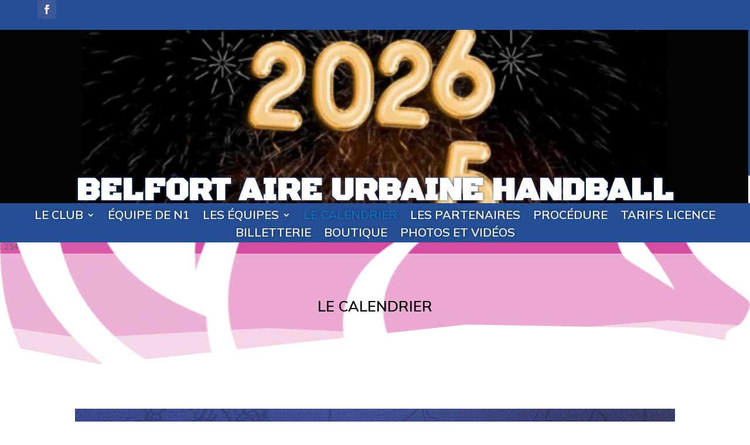

--- FILE ---
content_type: text/css
request_url: https://bauhb.fr/wp-content/et-cache/29073/et-core-unified-29073.min.css?ver=1767872378
body_size: -70
content:
.page-id-36 #main-header{display: none}